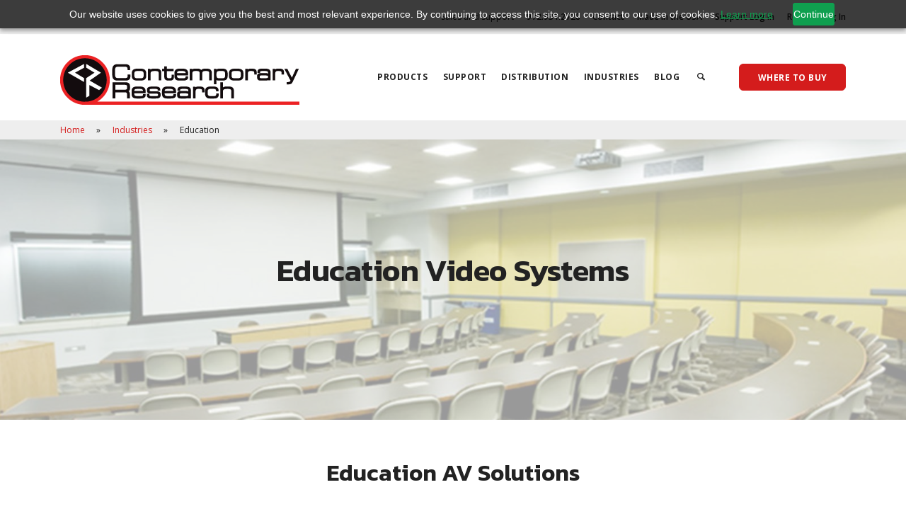

--- FILE ---
content_type: text/html; charset=utf-8
request_url: https://www.contemporaryresearch.com/industries/education/
body_size: 4323
content:

<!doctype html>
<html lang="en">
    <head>
        
<!-- Google Tag Manager -->
<script>(function(w,d,s,l,i){w[l]=w[l]||[];w[l].push({'gtm.start':
new Date().getTime(),event:'gtm.js'});var f=d.getElementsByTagName(s)[0],
j=d.createElement(s),dl=l!='dataLayer'?'&l='+l:'';j.async=true;j.src=
'https://www.googletagmanager.com/gtm.js?id='+i+dl;f.parentNode.insertBefore(j,f);
})(window,document,'script','dataLayer','GTM-MMRMV8');</script>
<!-- End Google Tag Manager -->

<meta charset="utf-8">
<meta http-equiv="x-ua-compatible" content="ie=edge">
<meta name="viewport" content="width=device-width, initial-scale=1, shrink-to-fit=no">
<title>Education | Contemporary Research</title>
<meta name="description" content="" />
<meta name="keywords" content="" />
<meta property="og:title" content="Education | Contemporary Research" />
<meta property="og:description" content="" />
<meta name="twitter:card" value="" />
<meta property="og:type" content="website" />
<meta property="og:url" content="https://www.contemporaryresearch.com/industries/education/" />

<link rel="icon" href="https://bucketeer-3c238a6b-adc2-4051-aeb1-2d2ab9e1e1b4.s3.amazonaws.com/original_images/contemporary-research-favicon-32x32.png">
<link rel="apple-touch-icon" href="https://bucketeer-3c238a6b-adc2-4051-aeb1-2d2ab9e1e1b4.s3.amazonaws.com/original_images/contemporary-research-apple-touch-icon-144x144.png">

<meta name="viewport" content="width=device-width, initial-scale=1.0">
<link rel="canonical" href="https://www.contemporaryresearch.com/industries/education/" />
        <meta charset="utf-8">
        <meta http-equiv="x-ua-compatible" content="ie=edge">
        <meta name="viewport" content="width=device-width, initial-scale=1, shrink-to-fit=no">
        <title>Education | Contemporary Research</title>
        <meta name="viewport" content="width=device-width, initial-scale=1.0">
        <link href="/assets/css/bootstrap.fac4ef568465.css" rel="stylesheet" type="text/css" media="all" />
        <link href="/assets/css/stack-interface.ca6660ba2643.css" rel="stylesheet" type="text/css" media="all" />
        <link href="/assets/css/socicon.f66a263062ec.css" rel="stylesheet" type="text/css" media="all" />
        <link href="/assets/css/iconsmind.19fbbabae911.css" rel="stylesheet" type="text/css" media="all" />
        <link href="/assets/css/lightbox.min.40cab6b747df.css" rel="stylesheet" type="text/css" media="all" />
        <link href="/assets/css/flickity.5439695b0763.css" rel="stylesheet" type="text/css" media="all" />
        <link href="/assets/css/theme.ec6fc27a1686.css" rel="stylesheet" type="text/css" media="all" />
        <link href="https://fonts.googleapis.com/css?family=Open+Sans:200,300,400,400i,500,600,700%7CMerriweather:300,300i%7cKanit:200,300,400,400i,500,600,700" rel="stylesheet">
        <link href="https://fonts.googleapis.com/icon?family=Material+Icons" rel="stylesheet">
        <link rel="stylesheet" href="/assets/wagtailfontawesome/css/wagtailfontawesome.css">
		
        <link rel="stylesheet" type="text/css" href="/assets/css/custom.a35fc36ff80e.css">
        
            
        
    </head>
    <body class="" data-smooth-scroll-offset='64'>
        
<!-- Google Tag Manager (noscript) -->
<noscript><iframe src="https://www.googletagmanager.com/ns.html?id=GTM-MMRMV8"
height="0" width="0" style="display:none;visibility:hidden"></iframe></noscript>
<!-- End Google Tag Manager (noscript) -->

        
        <div class="notification pos-top pos-right search-box bg--white border--bottom" data-animation="from-top" data-notification-link="search-box">
    <div class="row justify-content-center">
        <div class="col-lg-6 col-md-8">
            <input type="search" name="q" placeholder="Type search query and hit enter" />
        </div>
    </div>
    <div class="notification-close-cross notification-close"></div>
</div>
		<!-- NAV CONTAINER -->
        <div class="nav-container">
            
            

    <div class="bar bar-3 bar--sm bg--secondary">
        <div class="container">
            <div class="row d-flex align-items-center">
                <div class="col-md-12">
                    
                        <div class="bar__module text-right">
                            <ul class="menu-horizontal">
                                
                                    <li>
                                        <span class="top-bar-blurb ">Sales and Support</span>
                                    </li>
                                
                                
                                    <li class="menu-item menu-item-type-custom menu-item-object-custom">
                                           
    <a href="tel:972-931-2728" class="">
        <span class="btn__text">972.931.2728</span>
    </a>

                                    </li>
                                
                                    <li class="menu-item menu-item-type-custom menu-item-object-custom">
                                           
    <a href="/contact/" class="">
        <span class="btn__text">Contact</span>
    </a>

                                    </li>
                                
                                    <li class="menu-item menu-item-type-custom menu-item-object-custom">
                                           
    <a href="/made-usa/" class="">
        <span class="btn__text">Made in the USA</span>
    </a>

                                    </li>
                                
                                    <li class="menu-item menu-item-type-custom menu-item-object-custom">
                                           
    <a href="https://desk.zoho.com/portal/contemporaryresearch/" class="">
        <span class="btn__text">Support Log In</span>
    </a>

                                    </li>
                                
                                    <li class="menu-item menu-item-type-custom menu-item-object-custom">
                                           
    <a href="/reseller-portal-access/" class="">
        <span class="btn__text">Reseller Log In</span>
    </a>

                                    </li>
                                
                            </ul>
                        </div>
                    
                </div>
            </div><!--end of row-->
        </div><!--end of container-->
    </div>

            
<div>
    <div class="bar bar--sm visible-xs">
        <div class="container">
            <div class="row">
                <div class="col-3 col-md-2">
                    <a href="/"> <img class="logo" alt="logo" src="https://bucketeer-3c238a6b-adc2-4051-aeb1-2d2ab9e1e1b4.s3.amazonaws.com/original_images/contemporary-research-logo-v2.png"></a>
                </div>
                <div class="col-9 col-md-10 text-right">
                    <a href="#" class="hamburger-toggle" data-toggle-class="#menu1;hidden-xs hidden-sm"> <i class="icon icon--sm stack-interface stack-menu"></i> </a>
                </div>
            </div>
        </div>
    </div>
    <nav id="menu1" class="bar bar-1 hidden-xs">
        <div class="container">
            <div class="row">
                <div class="col-lg-3 col-md-12 hidden-xs">
                    <div class="bar__module">
                        <a href="/"> <img class="logo" alt="logo" src="https://bucketeer-3c238a6b-adc2-4051-aeb1-2d2ab9e1e1b4.s3.amazonaws.com/original_images/contemporary-research-logo-v2.png"></a>
                    </div>
                </div>
                <div class="col-lg-9 col-md-12 text-right text-left-xs text-left-sm" style="margin-bottom: auto; margin-top: auto;">
                    <div class="bar__module">
                        <ul class="menu-horizontal text-left">
                            
                                
                                    
                                        <li><a href="/products/">Products</a></li>
                                    
                                
                                    
                                        <li><a href="/support/">Support</a></li>
                                    
                                
                                    
                                        <li><a href="/distribution/">Distribution</a></li>
                                    
                                
                                    
                                        <li><a href="/industries/">Industries</a></li>
                                    
                                
                                    
                                        <li><a href="/blog/">Blog</a></li>
                                    
                                
                            
                            <li><a href="#" data-notification-link="search-box"><i class="stack-search icon icon--xs"></i></a></li>
                        </ul>
                    </div>
                    
                    <div class="bar__module">
                        
                            <a href="/where-to-buy/" target="" class="btn btn--sm btn--primary type--uppercase">
    <span class="btn__text">Where to Buy</span>
</a>
                        
                    </div>
                    
                </div>
            </div>
        </div>
    </nav>
</div>

            <section class=" space--0 breadcrumb--section bg--secondary">
    <div class="container">
        <div class="row">
            <div class="col-sm-12">
                <ol class="breadcrumbs">
                    
                        
                            <li>
                                <a href="/" class="home-link" rel="home">
                                    Home
                                </a>
                            </li>
                        
                    
                        
                            <li class="active">
                                <a href="/industries/">
                                    Industries
                                </a>
                            </li>
                        
                    
                        
                            <li class="active">
                                Education
                            </li>
                        
                    
                </ol>
            </div>
        </div>
    </div>
</section>

        </div>
		<!-- END NAV CONTAINER -->
		<!-- MAIN CONTAINER -->
		<div class="main-container">
			

    

    <section class="text-center space--md imagebg image--light" data-overlay=6>
        
	
	
	<div class="background-image-holder">
	    <img src="https://bucketeer-3c238a6b-adc2-4051-aeb1-2d2ab9e1e1b4.s3.amazonaws.com/images/education-hero-1600x500.original.jpg" alt="Large tiered classroom setup with an oversized projector screen at the front of the class (background)">
	</div>

        <div class="container ">
            <div class="row">
                <div class="col-md-12 col-lg-12">
                    

<h1>Education Video Systems</h1>
<div class="rich-text"></div>


                </div>
            </div>
        </div>
    </section>

















    

    <section class="text-center space--xs" >
        
        <div class="container ">
            <div class="row">
                <div class="col-md-12 col-lg-12">
                    

<h2>Education AV Solutions</h2>
<div class="rich-text"><p>Schools and Colleges trust Contemporary Research to deliver video throughout their facilities. Contemporary Research provides a seamless video distribution solution for facility wide broadcasts, announcement messaging, student entertainment, and safety notifications.</p><p></p><p></p></div>

    <a href="https://connect.contemporaryresearch.com/saralipsey/form/WebsiteLeadCapture/formperma/QYpqbtKR6Hv5zgDkvt5QqI1JIIKQWwXUJ50e2NRUo4c/?referrername=educationsolutions" class="btn btn--primary">
        <span class="btn__text">Talk to an Education AV Specialist</span>
    </a>


                </div>
            </div>
        </div>
    </section>

















    

    <section class="text-center space--xs" >
        
        <div class="container ">
            <div class="row">
                <div class="col-md-12 col-lg-12">
                    

<h2>The New School Environment</h2>
<div class="rich-text"><p>Video feeds coming from cable and satellite boxes, web cameras, digital signage players, and even online sources for remote instruction require video distribution systems designed to accommodate such diverse inputs. Safety messaging and directional signage are becoming a necessary part of the in-person education environment for hallways and gathering spaces.</p><p>Contemporary Research hardware and software pulls together these diverse inputs to provide seamless AV distribution and full flexibility for staff to get HD video from any source or channel they need.</p></div>


                </div>
            </div>
        </div>
    </section>

















    



    <section class=" switchable switchable--switch space--xs" >
        
        <div class="container ">
            <div class="row justify-content-around align-items-center">
                <div class="col-md-6 col-lg-5">
                    <div class="switchable__text">
                        

<h3>Deliver and Control Video In-House</h3>
<div class="rich-text"><p>To meet the challenge of delivering HD quality video throughout in-house cable systems and IP networks, schools and colleges prefer the QMOD series of HDTV Modulators and QIP series IPTV encoders. These products are available with various inputs and offer either simultaneous RF and multicast/unicast IPTV streaming or multicast/unicast IPTV streaming.</p><p>With CR’s Display Controllers and Display Express control software it is easy for staff to turn all TVs on or off or to find and select the sources and channels they need, regardless of where they are working throughout the facility.</p><p>The high reliability of Contemporary Research equipment assures AV and IT managers of 24/7 operation without the need to constantly monitor and reboot.</p></div>


                    </div>
                </div>
                <div class="col-md-6 col-12">
                    



    
       <img src="https://bucketeer-3c238a6b-adc2-4051-aeb1-2d2ab9e1e1b4.s3.amazonaws.com/images/education-communication-835x465.original.jpg" class=" " alt="Small classroom with a teacher writing on a dry erase board surrounded by elementary aged students">
    

                </div>
            </div>
        </div>
    </section>


    



    <section class=" switchable space--xs" >
        
        <div class="container ">
            <div class="row justify-content-around align-items-center">
                <div class="col-md-6 col-lg-5">
                    <div class="switchable__text">
                        

<h3>Education Solutions</h3>
<div class="rich-text"><p>With Contemporary Research, schools can enhance the learning experience and increase communication with staff and students.</p><p>CR has fully scalable solutions for any size facility and budget, designed for interoperability, simplicity, and reliability.</p><p></p></div>

    <a href="/products/" class="btn btn--primary">
        <span class="btn__text">View Products</span>
    </a>


                    </div>
                </div>
                <div class="col-md-6 col-12">
                    



    
       <img src="https://bucketeer-3c238a6b-adc2-4051-aeb1-2d2ab9e1e1b4.s3.amazonaws.com/images/School_Library_with_Tv_on_back_wall.original.jpg" class=" " alt="School Library with Tv on back wall">
    

                </div>
            </div>
        </div>
    </section>


    

    <section class="text-center space--xs bg--secondary" >
        
        <div class="container ">
            <div class="row">
                <div class="col-md-12 col-lg-12">
                    

<h2>Case Study</h2>
<div class="rich-text"></div>


                </div>
            </div>
        </div>
    </section>

















    



    <section class=" switchable space--xs bg--secondary" >
        
        <div class="container ">
            <div class="row justify-content-around ">
                <div class="col-md-6 col-lg-5">
                    <div class="switchable__text">
                        

<h3>Communicating on Campus- Why Video is a Necessity</h3>
<div class="rich-text"><p>Numerous college and university campuses are utilizing digital signage to communicate and educate students. With advances in technology, universities are adding more televisions and displays throughout their campus to communicate with students on current and upcoming events and to enhance their classroom engagement. What are some of the benefits of using digital signage throughout a campus and what additional features can it offer that will save time and money?</p><p></p></div>

    <a href="/blog/communicating-campus-why-video-necessity/" class="btn btn--primary">
        <span class="btn__text">Read Full Story</span>
    </a>


                    </div>
                </div>
                <div class="col-md-6 col-12">
                    



    
       <img src="https://bucketeer-3c238a6b-adc2-4051-aeb1-2d2ab9e1e1b4.s3.amazonaws.com/images/LSU_Tiget_Stadium_Suite_Lounge.original.jpg" class=" " alt="LSU Tiget Stadium Suite Lounge">
    

                </div>
            </div>
        </div>
    </section>



			<!-- FOOTER -->
            
<footer class="space--sm footer-2">
    <div class="container">
        <div class="row">
        
            
                
<div class="col-sm-6 col-md-3 col-xs-6">
    <h6 class="type--uppercase"></h6>
    <ul class="list--hover">
        <div class="block-link">
    <a href="/our-company/" class="">
        <span class="btn__text">Our Company</span>
    </a>
</div>
<div class="block-link">
    <a href="/made-usa/" class="">
        <span class="btn__text">Made in the USA</span>
    </a>
</div>
<div class="block-link">
    <a href="/careers/" class="">
        <span class="btn__text">Careers</span>
    </a>
</div>
<div class="block-link">
    <a href="/partnerships/" class="">
        <span class="btn__text">Partnerships</span>
    </a>
</div>
    </ul>
</div>
            
                
<div class="col-sm-6 col-md-3 col-xs-6">
    <h6 class="type--uppercase"></h6>
    <ul class="list--hover">
        <div class="block-link">
    <a href="/case-studies/" class="">
        <span class="btn__text">Case Studies</span>
    </a>
</div>
<div class="block-link">
    <a href="/news/" class="">
        <span class="btn__text">News</span>
    </a>
</div>
<div class="block-link">
    <a href="/events/" class="">
        <span class="btn__text">Events</span>
    </a>
</div>
<div class="block-link">
    <a href="https://fast.wistia.com/embed/channel/y5k861baf7" class="">
        <span class="btn__text">Video Vices</span>
    </a>
</div>
    </ul>
</div>
            
                
<div class="col-sm-6 col-md-3 col-xs-6">
    <h6 class="type--uppercase"></h6>
    <ul class="list--hover">
        <div class="block-link">
    <a href="/site-map/" class="">
        <span class="btn__text">Site Map</span>
    </a>
</div>
<div class="block-link">
    <a href="/terms-conditions/" class="">
        <span class="btn__text">Terms &amp; Conditions</span>
    </a>
</div>
<div class="block-link">
    <a href="/privacy/" class="">
        <span class="btn__text">Privacy</span>
    </a>
</div>
<div class="block-link">
    <a href="/accessibility/" class="">
        <span class="btn__text">Accessibility</span>
    </a>
</div>
    </ul>
</div>
            
        
        </div>
        <div class="row">
            <div class="col-sm-6"> <span class="type--fine-print">© <span class="update-year"></span> Contemporary Research Corporation. Contemporary Research® is a registered trademark of Contemporary Research Corporation. All rights reserved.</span>
                
            </div>
            <div class="col-sm-6 text-right text-left-sm">
                <ul class="social-list list-inline list--hover text-left-sm">
                    
                        <li><a href="http://www.linkedin.com/company/573139?trk=tyah"><i class="socicon socicon-linkedin icon icon--xs"></i></a></li>
                    
                    
                        <li><a href="https://twitter.com/#!/ContempResearch"><i class="socicon socicon-twitter icon icon--xs"></i></a></li>
                    
                    
                        <li><a href="https://www.facebook.com/ContemporaryResearch"><i class="socicon socicon-facebook icon icon--xs"></i></a></li>
                    
                    
                        <li><a href="https://www.instagram.com/contemporaryresearch/"><i class="socicon socicon-instagram icon icon--xs"></i></a></li>
                    
                    
                        <li><a href="https://www.youtube.com/channel/UCaYR0EABIZOInJIYfXKwtDA/videos"><i class="socicon socicon-youtube icon icon--xs"></i></a></li>
                    
                 </ul>
            </div>
        </div>
    </div>
</footer>

			<!-- END FOOTER -->
        </div>
		<!-- END MAIN CONTAINER -->
        <script src="/assets/js/jquery-3.1.1.min.e071abda8fe6.js"></script>
		<script src="/assets/js/parallax.667e945fd92e.js"></script>
        <script src="/assets/js/typed.min.2f6185a8a32a.js"></script>
        <script src="/assets/js/isotope.min.c09fe8844fcb.js"></script>
        <script src="/assets/js/granim.min.2c16a9a72456.js"></script>
        <script src="/assets/js/smooth-scroll.min.b67e171349c4.js"></script>
        <script src="/assets/js/flickity.min.81a84001ccd9.js"></script>
        <script src="/assets/js/lightbox.min.540681acd615.js"></script>
        <script src="/assets/js/scripts.870202d71511.js"></script>
        <script src="/assets/js/ytplayer.min.ce37120f060e.js"></script>

		
        <script type="text/javascript" src="/assets/js/custom.3a5c04a89285.js"></script>
        
            
        
        
        <script type="text/javascript" nonce="cdb397c1dcb144708230f77c7feabb1d">
            var $zoho=$zoho || {};$zoho.salesiq = $zoho.salesiq || {widgetcode:"9175bb448fec9eada6bc4f62749fd30da5e4e059cdd4de326fddbed9d87695a2ec9aea7e22c279867fe4bd9dcfc7a7a7", values:{},ready:function(){}};
            var d=document;
            s=d.createElement("script");s.type="text/javascript";
            s.id="zsiqscript";
            s.defer=true;
            s.src="https://salesiq.zoho.com/widget";
            t=d.getElementsByTagName("script")[0];
            t.parentNode.insertBefore(s,t);
            d.write("<div id='zsiqwidget'></div>");
        </script>
    <script defer src="https://static.cloudflareinsights.com/beacon.min.js/vcd15cbe7772f49c399c6a5babf22c1241717689176015" integrity="sha512-ZpsOmlRQV6y907TI0dKBHq9Md29nnaEIPlkf84rnaERnq6zvWvPUqr2ft8M1aS28oN72PdrCzSjY4U6VaAw1EQ==" data-cf-beacon='{"version":"2024.11.0","token":"206ad72632cc47048b92e36e962721d3","server_timing":{"name":{"cfCacheStatus":true,"cfEdge":true,"cfExtPri":true,"cfL4":true,"cfOrigin":true,"cfSpeedBrain":true},"location_startswith":null}}' crossorigin="anonymous"></script>
</body>
</html>


--- FILE ---
content_type: application/javascript; charset="utf-8"
request_url: https://www.contemporaryresearch.com/assets/js/custom.3a5c04a89285.js
body_size: 134
content:
$(function () {
    /**************************************************************************************************/
    // Popup window for social sharing
    $('.popup').click(function(e){
        e.preventDefault();
        var href = $(this).attr('href');
        var left = ($(window).width() / 2) - (580 / 2);
        var top = ($(window).height() / 2) - (500 / 2);
        window.open(href, 'popup', 'width=580, height=500, top='+top+', left='+left);
    });
    /**************************************************************************************************/


    /**************************************************************************************************/
    // Image caption insert
    $('.article__body .rich-text img').each(function(index, item){
        var alt = $(item).attr('alt');

        var image = $(item).removeAttr('width').removeAttr('height').prop('outerHTML');
        var classes = $(item).attr('class');
        if (classes.indexOf('left') !== -1) {
            classes = 'float-left pull-left'
        } else if (classes.indexOf('right') !== -1) {
            classes = 'float-right pull-right'
        }
        $(item).replaceWith('<figure class="'+classes+'">'+image+'<figcaption>'+alt+'</figcaption></figure>');
    });
    /**************************************************************************************************/

    /**************************************************************************************************/
    // Set focus to search box
    var search_box = $('.notification.search-box');
    var observer = new MutationObserver(function(mutations) {
        mutations.forEach(function(mutation) {
            if (mutation.attributeName === "class") {
                $('input[name="q"]').focus()
            }
        });
    });
    observer.observe(search_box[0], {
        attributes: true
    });

    // Handle search submit
    $('input[name="q"]').keypress(function (e) {
        if (e.which == 13) {
            window.location.href = '/search/?q=' + this.value;
            return false;
        }
    });
    /**************************************************************************************************/

});

--- FILE ---
content_type: text/javascript
request_url: https://cdn.pagesense.io/js/contemporaryresearch/3f62eaf3b04544db8f2f42fc888c34f2_visitor_count.js
body_size: -86
content:
window.ZAB.visitorData = {"experiments":{},"time":1769492478500}